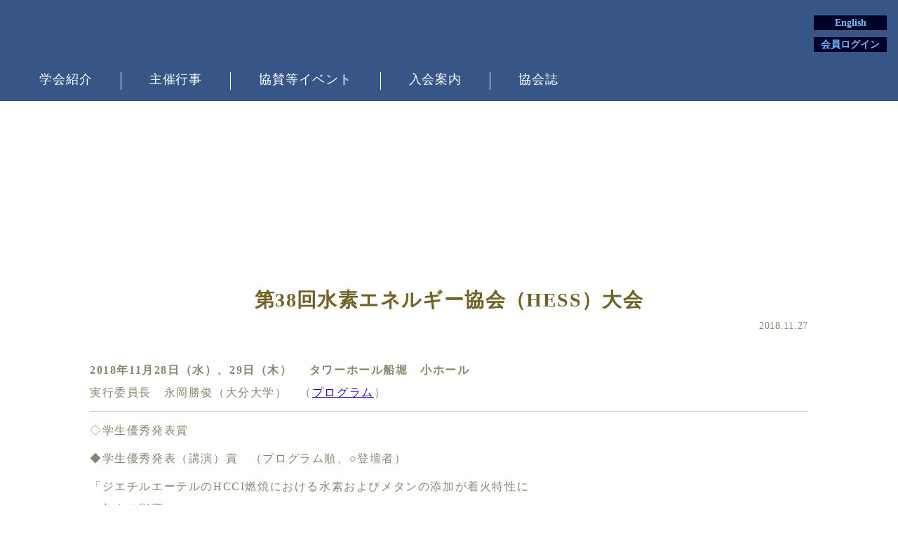

--- FILE ---
content_type: text/html;charset=utf-8
request_url: https://www.hess.jp/4_event/conference/xomMcu5l
body_size: 37724
content:
<!DOCTYPE html>
<html lang="ja">
<head><meta charset="utf-8">
<meta name="viewport" content="width=device-width, initial-scale=1">
<title>一般社団法人 水素エネルギー協会　HESS</title>
<link rel="preconnect" href="https://fonts.gstatic.com" crossorigin>
<meta name="generator" content="Studio.Design">
<meta name="robots" content="all">
<meta property="og:site_name" content="一般社団法人 水素エネルギー協会　HESS">
<meta property="og:title" content="一般社団法人 水素エネルギー協会　HESS">
<meta property="og:image" content="https://storage.googleapis.com/production-os-assets/assets/943e37fb-3e4f-4c38-acf0-5d930dedd991">
<meta property="og:description" content="一般社団法人水素エネルギー協会の公式ウェブサイトです。">
<meta property="og:type" content="website">
<meta name="description" content="一般社団法人水素エネルギー協会の公式ウェブサイトです。">
<meta property="twitter:card" content="summary_large_image">
<meta property="twitter:image" content="https://storage.googleapis.com/production-os-assets/assets/943e37fb-3e4f-4c38-acf0-5d930dedd991">
<meta name="apple-mobile-web-app-title" content="一般社団法人 水素エネルギー協会　HESS">
<meta name="format-detection" content="telephone=no,email=no,address=no">
<meta name="chrome" content="nointentdetection">
<meta name="google-site-verification" content="yj766DUsymlKih-ktJlcPKzJwcdEMPSQhMYZ8GOJyJ4">
<meta property="og:url" content="/4_event/conference/xomMcu5l">
<link rel="icon" type="image/png" href="https://storage.googleapis.com/production-os-assets/assets/b22d4b28-c292-4912-b732-a377d37b8d8a" data-hid="2c9d455">
<link rel="apple-touch-icon" type="image/png" href="https://storage.googleapis.com/production-os-assets/assets/b22d4b28-c292-4912-b732-a377d37b8d8a" data-hid="74ef90c"><link rel="modulepreload" as="script" crossorigin href="/_nuxt/entry.c33efc46.js"><link rel="preload" as="style" href="/_nuxt/entry.4bab7537.css"><link rel="prefetch" as="image" type="image/svg+xml" href="/_nuxt/close_circle.c7480f3c.svg"><link rel="prefetch" as="image" type="image/svg+xml" href="/_nuxt/round_check.0ebac23f.svg"><link rel="prefetch" as="script" crossorigin href="/_nuxt/LottieRenderer.7a046306.js"><link rel="prefetch" as="script" crossorigin href="/_nuxt/error-404.767318fd.js"><link rel="prefetch" as="script" crossorigin href="/_nuxt/error-500.75638267.js"><link rel="stylesheet" href="/_nuxt/entry.4bab7537.css"><style>.page-enter-active{transition:.6s cubic-bezier(.4,.4,0,1)}.page-leave-active{transition:.3s cubic-bezier(.4,.4,0,1)}.page-enter-from,.page-leave-to{opacity:0}</style><style>:root{--rebranding-loading-bg:#e5e5e5;--rebranding-loading-bar:#222}</style><style>.app[data-v-d12de11f]{align-items:center;flex-direction:column;height:100%;justify-content:center;width:100%}.title[data-v-d12de11f]{font-size:34px;font-weight:300;letter-spacing:2.45px;line-height:30px;margin:30px}</style><style>.DynamicAnnouncer[data-v-cc1e3fda]{height:1px;margin:-1px;overflow:hidden;padding:0;position:absolute;width:1px;clip:rect(0,0,0,0);border-width:0;white-space:nowrap}</style><style>.TitleAnnouncer[data-v-1a8a037a]{height:1px;margin:-1px;overflow:hidden;padding:0;position:absolute;width:1px;clip:rect(0,0,0,0);border-width:0;white-space:nowrap}</style><style>.publish-studio-style[data-v-74fe0335]{transition:.4s cubic-bezier(.4,.4,0,1)}</style><style>.product-font-style[data-v-ed93fc7d]{transition:.4s cubic-bezier(.4,.4,0,1)}</style><style>/*! * Font Awesome Free 6.4.2 by @fontawesome - https://fontawesome.com * License - https://fontawesome.com/license/free (Icons: CC BY 4.0, Fonts: SIL OFL 1.1, Code: MIT License) * Copyright 2023 Fonticons, Inc. */.fa-brands,.fa-solid{-moz-osx-font-smoothing:grayscale;-webkit-font-smoothing:antialiased;--fa-display:inline-flex;align-items:center;display:var(--fa-display,inline-block);font-style:normal;font-variant:normal;justify-content:center;line-height:1;text-rendering:auto}.fa-solid{font-family:Font Awesome\ 6 Free;font-weight:900}.fa-brands{font-family:Font Awesome\ 6 Brands;font-weight:400}:host,:root{--fa-style-family-classic:"Font Awesome 6 Free";--fa-font-solid:normal 900 1em/1 "Font Awesome 6 Free";--fa-style-family-brands:"Font Awesome 6 Brands";--fa-font-brands:normal 400 1em/1 "Font Awesome 6 Brands"}@font-face{font-display:block;font-family:Font Awesome\ 6 Free;font-style:normal;font-weight:900;src:url(https://storage.googleapis.com/production-os-assets/assets/fontawesome/1629704621943/6.4.2/webfonts/fa-solid-900.woff2) format("woff2"),url(https://storage.googleapis.com/production-os-assets/assets/fontawesome/1629704621943/6.4.2/webfonts/fa-solid-900.ttf) format("truetype")}@font-face{font-display:block;font-family:Font Awesome\ 6 Brands;font-style:normal;font-weight:400;src:url(https://storage.googleapis.com/production-os-assets/assets/fontawesome/1629704621943/6.4.2/webfonts/fa-brands-400.woff2) format("woff2"),url(https://storage.googleapis.com/production-os-assets/assets/fontawesome/1629704621943/6.4.2/webfonts/fa-brands-400.ttf) format("truetype")}</style><style>.spinner[data-v-36413753]{animation:loading-spin-36413753 1s linear infinite;height:16px;pointer-events:none;width:16px}.spinner[data-v-36413753]:before{border-bottom:2px solid transparent;border-right:2px solid transparent;border-color:transparent currentcolor currentcolor transparent;border-style:solid;border-width:2px;opacity:.2}.spinner[data-v-36413753]:after,.spinner[data-v-36413753]:before{border-radius:50%;box-sizing:border-box;content:"";height:100%;position:absolute;width:100%}.spinner[data-v-36413753]:after{border-left:2px solid transparent;border-top:2px solid transparent;border-color:currentcolor transparent transparent currentcolor;border-style:solid;border-width:2px;opacity:1}@keyframes loading-spin-36413753{0%{transform:rotate(0deg)}to{transform:rotate(1turn)}}</style><style>@font-face{font-family:grandam;font-style:normal;font-weight:400;src:url(https://storage.googleapis.com/studio-front/fonts/grandam.ttf) format("truetype")}@font-face{font-family:Material Icons;font-style:normal;font-weight:400;src:url(https://storage.googleapis.com/production-os-assets/assets/material-icons/1629704621943/MaterialIcons-Regular.eot);src:local("Material Icons"),local("MaterialIcons-Regular"),url(https://storage.googleapis.com/production-os-assets/assets/material-icons/1629704621943/MaterialIcons-Regular.woff2) format("woff2"),url(https://storage.googleapis.com/production-os-assets/assets/material-icons/1629704621943/MaterialIcons-Regular.woff) format("woff"),url(https://storage.googleapis.com/production-os-assets/assets/material-icons/1629704621943/MaterialIcons-Regular.ttf) format("truetype")}.StudioCanvas{display:flex;height:auto;min-height:100dvh}.StudioCanvas>.sd{min-height:100dvh;overflow:clip}a,abbr,address,article,aside,audio,b,blockquote,body,button,canvas,caption,cite,code,dd,del,details,dfn,div,dl,dt,em,fieldset,figcaption,figure,footer,form,h1,h2,h3,h4,h5,h6,header,hgroup,html,i,iframe,img,input,ins,kbd,label,legend,li,main,mark,menu,nav,object,ol,p,pre,q,samp,section,select,small,span,strong,sub,summary,sup,table,tbody,td,textarea,tfoot,th,thead,time,tr,ul,var,video{border:0;font-family:sans-serif;line-height:1;list-style:none;margin:0;padding:0;text-decoration:none;-webkit-font-smoothing:antialiased;-webkit-backface-visibility:hidden;box-sizing:border-box;color:#333;transition:.3s cubic-bezier(.4,.4,0,1);word-spacing:1px}a:focus:not(:focus-visible),button:focus:not(:focus-visible),summary:focus:not(:focus-visible){outline:none}nav ul{list-style:none}blockquote,q{quotes:none}blockquote:after,blockquote:before,q:after,q:before{content:none}a,button{background:transparent;font-size:100%;margin:0;padding:0;vertical-align:baseline}ins{text-decoration:none}ins,mark{background-color:#ff9;color:#000}mark{font-style:italic;font-weight:700}del{text-decoration:line-through}abbr[title],dfn[title]{border-bottom:1px dotted;cursor:help}table{border-collapse:collapse;border-spacing:0}hr{border:0;border-top:1px solid #ccc;display:block;height:1px;margin:1em 0;padding:0}input,select{vertical-align:middle}textarea{resize:none}.clearfix:after{clear:both;content:"";display:block}[slot=after] button{overflow-anchor:none}</style><style>.sd{flex-wrap:nowrap;max-width:100%;pointer-events:all;z-index:0;-webkit-overflow-scrolling:touch;align-content:center;align-items:center;display:flex;flex:none;flex-direction:column;position:relative}.sd::-webkit-scrollbar{display:none}.sd,.sd.richText *{transition-property:all,--g-angle,--g-color-0,--g-position-0,--g-color-1,--g-position-1,--g-color-2,--g-position-2,--g-color-3,--g-position-3,--g-color-4,--g-position-4,--g-color-5,--g-position-5,--g-color-6,--g-position-6,--g-color-7,--g-position-7,--g-color-8,--g-position-8,--g-color-9,--g-position-9,--g-color-10,--g-position-10,--g-color-11,--g-position-11}input.sd,textarea.sd{align-content:normal}.sd[tabindex]:focus{outline:none}.sd[tabindex]:focus-visible{outline:1px solid;outline-color:Highlight;outline-color:-webkit-focus-ring-color}input[type=email],input[type=tel],input[type=text],select,textarea{-webkit-appearance:none}select{cursor:pointer}.frame{display:block;overflow:hidden}.frame>iframe{height:100%;width:100%}.frame .formrun-embed>iframe:not(:first-child){display:none!important}.image{position:relative}.image:before{background-position:50%;background-size:cover;border-radius:inherit;content:"";height:100%;left:0;pointer-events:none;position:absolute;top:0;transition:inherit;width:100%;z-index:-2}.sd.file{cursor:pointer;flex-direction:row;outline:2px solid transparent;outline-offset:-1px;overflow-wrap:anywhere;word-break:break-word}.sd.file:focus-within{outline-color:Highlight;outline-color:-webkit-focus-ring-color}.file>input[type=file]{opacity:0;pointer-events:none;position:absolute}.sd.text,.sd:where(.icon){align-content:center;align-items:center;display:flex;flex-direction:row;justify-content:center;overflow:visible;overflow-wrap:anywhere;word-break:break-word}.sd:where(.icon.fa){display:inline-flex}.material-icons{align-items:center;display:inline-flex;font-family:Material Icons;font-size:24px;font-style:normal;font-weight:400;justify-content:center;letter-spacing:normal;line-height:1;text-transform:none;white-space:nowrap;word-wrap:normal;direction:ltr;text-rendering:optimizeLegibility;-webkit-font-smoothing:antialiased}.sd:where(.icon.material-symbols){align-items:center;display:flex;font-style:normal;font-variation-settings:"FILL" var(--symbol-fill,0),"wght" var(--symbol-weight,400);justify-content:center;min-height:1em;min-width:1em}.sd.material-symbols-outlined{font-family:Material Symbols Outlined}.sd.material-symbols-rounded{font-family:Material Symbols Rounded}.sd.material-symbols-sharp{font-family:Material Symbols Sharp}.sd.material-symbols-weight-100{--symbol-weight:100}.sd.material-symbols-weight-200{--symbol-weight:200}.sd.material-symbols-weight-300{--symbol-weight:300}.sd.material-symbols-weight-400{--symbol-weight:400}.sd.material-symbols-weight-500{--symbol-weight:500}.sd.material-symbols-weight-600{--symbol-weight:600}.sd.material-symbols-weight-700{--symbol-weight:700}.sd.material-symbols-fill{--symbol-fill:1}a,a.icon,a.text{-webkit-tap-highlight-color:rgba(0,0,0,.15)}.fixed{z-index:2}.sticky{z-index:1}.button{transition:.4s cubic-bezier(.4,.4,0,1)}.button,.link{cursor:pointer}.submitLoading{opacity:.5!important;pointer-events:none!important}.richText{display:block;word-break:break-word}.richText [data-thread],.richText a,.richText blockquote,.richText em,.richText h1,.richText h2,.richText h3,.richText h4,.richText li,.richText ol,.richText p,.richText p>code,.richText pre,.richText pre>code,.richText s,.richText strong,.richText table tbody,.richText table tbody tr,.richText table tbody tr>td,.richText table tbody tr>th,.richText u,.richText ul{backface-visibility:visible;color:inherit;font-family:inherit;font-size:inherit;font-style:inherit;font-weight:inherit;letter-spacing:inherit;line-height:inherit;text-align:inherit}.richText p{display:block;margin:10px 0}.richText>p{min-height:1em}.richText img,.richText video{height:auto;max-width:100%;vertical-align:bottom}.richText h1{display:block;font-size:3em;font-weight:700;margin:20px 0}.richText h2{font-size:2em}.richText h2,.richText h3{display:block;font-weight:700;margin:10px 0}.richText h3{font-size:1em}.richText h4,.richText h5{font-weight:600}.richText h4,.richText h5,.richText h6{display:block;font-size:1em;margin:10px 0}.richText h6{font-weight:500}.richText [data-type=table]{overflow-x:auto}.richText [data-type=table] p{white-space:pre-line;word-break:break-all}.richText table{border:1px solid #f2f2f2;border-collapse:collapse;border-spacing:unset;color:#1a1a1a;font-size:14px;line-height:1.4;margin:10px 0;table-layout:auto}.richText table tr th{background:hsla(0,0%,96%,.5)}.richText table tr td,.richText table tr th{border:1px solid #f2f2f2;max-width:240px;min-width:100px;padding:12px}.richText table tr td p,.richText table tr th p{margin:0}.richText blockquote{border-left:3px solid rgba(0,0,0,.15);font-style:italic;margin:10px 0;padding:10px 15px}.richText [data-type=embed_code]{margin:20px 0;position:relative}.richText [data-type=embed_code]>.height-adjuster>.wrapper{position:relative}.richText [data-type=embed_code]>.height-adjuster>.wrapper[style*=padding-top] iframe{height:100%;left:0;position:absolute;top:0;width:100%}.richText [data-type=embed_code][data-embed-sandbox=true]{display:block;overflow:hidden}.richText [data-type=embed_code][data-embed-code-type=instagram]>.height-adjuster>.wrapper[style*=padding-top]{padding-top:100%}.richText [data-type=embed_code][data-embed-code-type=instagram]>.height-adjuster>.wrapper[style*=padding-top] blockquote{height:100%;left:0;overflow:hidden;position:absolute;top:0;width:100%}.richText [data-type=embed_code][data-embed-code-type=codepen]>.height-adjuster>.wrapper{padding-top:50%}.richText [data-type=embed_code][data-embed-code-type=codepen]>.height-adjuster>.wrapper iframe{height:100%;left:0;position:absolute;top:0;width:100%}.richText [data-type=embed_code][data-embed-code-type=slideshare]>.height-adjuster>.wrapper{padding-top:56.25%}.richText [data-type=embed_code][data-embed-code-type=slideshare]>.height-adjuster>.wrapper iframe{height:100%;left:0;position:absolute;top:0;width:100%}.richText [data-type=embed_code][data-embed-code-type=speakerdeck]>.height-adjuster>.wrapper{padding-top:56.25%}.richText [data-type=embed_code][data-embed-code-type=speakerdeck]>.height-adjuster>.wrapper iframe{height:100%;left:0;position:absolute;top:0;width:100%}.richText [data-type=embed_code][data-embed-code-type=snapwidget]>.height-adjuster>.wrapper{padding-top:30%}.richText [data-type=embed_code][data-embed-code-type=snapwidget]>.height-adjuster>.wrapper iframe{height:100%;left:0;position:absolute;top:0;width:100%}.richText [data-type=embed_code][data-embed-code-type=firework]>.height-adjuster>.wrapper fw-embed-feed{-webkit-user-select:none;-moz-user-select:none;user-select:none}.richText [data-type=embed_code_empty]{display:none}.richText ul{margin:0 0 0 20px}.richText ul li{list-style:disc;margin:10px 0}.richText ul li p{margin:0}.richText ol{margin:0 0 0 20px}.richText ol li{list-style:decimal;margin:10px 0}.richText ol li p{margin:0}.richText hr{border-top:1px solid #ccc;margin:10px 0}.richText p>code{background:#eee;border:1px solid rgba(0,0,0,.1);border-radius:6px;display:inline;margin:2px;padding:0 5px}.richText pre{background:#eee;border-radius:6px;font-family:Menlo,Monaco,Courier New,monospace;margin:20px 0;padding:25px 35px;white-space:pre-wrap}.richText pre code{border:none;padding:0}.richText strong{color:inherit;display:inline;font-family:inherit;font-weight:900}.richText em{font-style:italic}.richText a,.richText u{text-decoration:underline}.richText a{color:#007cff;display:inline}.richText s{text-decoration:line-through}.richText [data-type=table_of_contents]{background-color:#f5f5f5;border-radius:2px;color:#616161;font-size:16px;list-style:none;margin:0;padding:24px 24px 8px;text-decoration:underline}.richText [data-type=table_of_contents] .toc_list{margin:0}.richText [data-type=table_of_contents] .toc_item{color:currentColor;font-size:inherit!important;font-weight:inherit;list-style:none}.richText [data-type=table_of_contents] .toc_item>a{border:none;color:currentColor;font-size:inherit!important;font-weight:inherit;text-decoration:none}.richText [data-type=table_of_contents] .toc_item>a:hover{opacity:.7}.richText [data-type=table_of_contents] .toc_item--1{margin:0 0 16px}.richText [data-type=table_of_contents] .toc_item--2{margin:0 0 16px;padding-left:2rem}.richText [data-type=table_of_contents] .toc_item--3{margin:0 0 16px;padding-left:4rem}.sd.section{align-content:center!important;align-items:center!important;flex-direction:column!important;flex-wrap:nowrap!important;height:auto!important;max-width:100%!important;padding:0!important;width:100%!important}.sd.section-inner{position:static!important}@property --g-angle{syntax:"<angle>";inherits:false;initial-value:180deg}@property --g-color-0{syntax:"<color>";inherits:false;initial-value:transparent}@property --g-position-0{syntax:"<percentage>";inherits:false;initial-value:.01%}@property --g-color-1{syntax:"<color>";inherits:false;initial-value:transparent}@property --g-position-1{syntax:"<percentage>";inherits:false;initial-value:100%}@property --g-color-2{syntax:"<color>";inherits:false;initial-value:transparent}@property --g-position-2{syntax:"<percentage>";inherits:false;initial-value:100%}@property --g-color-3{syntax:"<color>";inherits:false;initial-value:transparent}@property --g-position-3{syntax:"<percentage>";inherits:false;initial-value:100%}@property --g-color-4{syntax:"<color>";inherits:false;initial-value:transparent}@property --g-position-4{syntax:"<percentage>";inherits:false;initial-value:100%}@property --g-color-5{syntax:"<color>";inherits:false;initial-value:transparent}@property --g-position-5{syntax:"<percentage>";inherits:false;initial-value:100%}@property --g-color-6{syntax:"<color>";inherits:false;initial-value:transparent}@property --g-position-6{syntax:"<percentage>";inherits:false;initial-value:100%}@property --g-color-7{syntax:"<color>";inherits:false;initial-value:transparent}@property --g-position-7{syntax:"<percentage>";inherits:false;initial-value:100%}@property --g-color-8{syntax:"<color>";inherits:false;initial-value:transparent}@property --g-position-8{syntax:"<percentage>";inherits:false;initial-value:100%}@property --g-color-9{syntax:"<color>";inherits:false;initial-value:transparent}@property --g-position-9{syntax:"<percentage>";inherits:false;initial-value:100%}@property --g-color-10{syntax:"<color>";inherits:false;initial-value:transparent}@property --g-position-10{syntax:"<percentage>";inherits:false;initial-value:100%}@property --g-color-11{syntax:"<color>";inherits:false;initial-value:transparent}@property --g-position-11{syntax:"<percentage>";inherits:false;initial-value:100%}</style><style>.snackbar[data-v-e23c1c77]{align-items:center;background:#fff;border:1px solid #ededed;border-radius:6px;box-shadow:0 16px 48px -8px rgba(0,0,0,.08),0 10px 25px -5px rgba(0,0,0,.11);display:flex;flex-direction:row;gap:8px;justify-content:space-between;left:50%;max-width:90vw;padding:16px 20px;position:fixed;top:32px;transform:translateX(-50%);-webkit-user-select:none;-moz-user-select:none;user-select:none;width:480px;z-index:9999}.snackbar.v-enter-active[data-v-e23c1c77],.snackbar.v-leave-active[data-v-e23c1c77]{transition:.4s cubic-bezier(.4,.4,0,1)}.snackbar.v-enter-from[data-v-e23c1c77],.snackbar.v-leave-to[data-v-e23c1c77]{opacity:0;transform:translate(-50%,-10px)}.snackbar .convey[data-v-e23c1c77]{align-items:center;display:flex;flex-direction:row;gap:8px;padding:0}.snackbar .convey .icon[data-v-e23c1c77]{background-position:50%;background-repeat:no-repeat;flex-shrink:0;height:24px;width:24px}.snackbar .convey .message[data-v-e23c1c77]{font-size:14px;font-style:normal;font-weight:400;line-height:20px;white-space:pre-line}.snackbar .convey.error .icon[data-v-e23c1c77]{background-image:url(/_nuxt/close_circle.c7480f3c.svg)}.snackbar .convey.error .message[data-v-e23c1c77]{color:#f84f65}.snackbar .convey.success .icon[data-v-e23c1c77]{background-image:url(/_nuxt/round_check.0ebac23f.svg)}.snackbar .convey.success .message[data-v-e23c1c77]{color:#111}.snackbar .button[data-v-e23c1c77]{align-items:center;border-radius:40px;color:#4b9cfb;display:flex;flex-shrink:0;font-family:Inter;font-size:12px;font-style:normal;font-weight:700;justify-content:center;line-height:16px;padding:4px 8px}.snackbar .button[data-v-e23c1c77]:hover{background:#f5f5f5}</style><style>a[data-v-757b86f2]{align-items:center;border-radius:4px;bottom:20px;height:20px;justify-content:center;left:20px;perspective:300px;position:fixed;transition:0s linear;width:84px;z-index:2000}@media (hover:hover){a[data-v-757b86f2]{transition:.4s cubic-bezier(.4,.4,0,1);will-change:width,height}a[data-v-757b86f2]:hover{height:32px;width:200px}}[data-v-757b86f2] .custom-fill path{fill:var(--03ccd9fe)}.fade-enter-active[data-v-757b86f2],.fade-leave-active[data-v-757b86f2]{position:absolute;transform:translateZ(0);transition:opacity .3s cubic-bezier(.4,.4,0,1);will-change:opacity,transform}.fade-enter-from[data-v-757b86f2],.fade-leave-to[data-v-757b86f2]{opacity:0}</style><style>.design-canvas__modal{height:100%;pointer-events:none;position:fixed;transition:none;width:100%;z-index:2}.design-canvas__modal:focus{outline:none}.design-canvas__modal.v-enter-active .studio-canvas,.design-canvas__modal.v-leave-active,.design-canvas__modal.v-leave-active .studio-canvas{transition:.4s cubic-bezier(.4,.4,0,1)}.design-canvas__modal.v-enter-active .studio-canvas *,.design-canvas__modal.v-leave-active .studio-canvas *{transition:none!important}.design-canvas__modal.isNone{transition:none}.design-canvas__modal .design-canvas__modal__base{height:100%;left:0;pointer-events:auto;position:fixed;top:0;transition:.4s cubic-bezier(.4,.4,0,1);width:100%;z-index:-1}.design-canvas__modal .studio-canvas{height:100%;pointer-events:none}.design-canvas__modal .studio-canvas>*{background:none!important;pointer-events:none}</style></head>
<body ><div id="__nuxt"><div><span></span><!----><!----></div></div><script type="application/json" id="__NUXT_DATA__" data-ssr="true">[["Reactive",1],{"data":2,"state":43,"_errors":44,"serverRendered":46,"path":47,"pinia":48},{"dynamicData4_event/conference/xomMcu5l":3},{"cover":4,"VqsB8nrW":5,"H4L0WopD":6,"body":7,"title":8,"slug":9,"WwYZwJtX":10,"_meta":28,"_filter":40,"id":42},"https://storage.googleapis.com/studio-cms-assets/projects/EjOQG3RdaJ/s-1024x660_v-fs_webp_e5deec76-41ba-436e-9c85-114f05197710.jpg","2018年11月28日（水）、29日（木）","タワーホール船堀　小ホール","\u003Cp data-uid=\"rt2EaJ6B\" data-time=\"1689308703895\">\u003Cstrong>2018年11月28日（水）、29日（木） 　タワーホール船堀　小ホール\u003Cbr>\u003C/strong>実行委員長　永岡勝俊（大分大学）　（\u003Ca target=\"_blank\" href=\"http://hess01.sakura.ne.jp/4_event/38pu.pdf\" data-has-link=\"true\" rel=\"noopener\">プログラム\u003C/a>）\u003C/p>\u003Chr data-uid=\"6yr2aNPH\" data-time=\"1689308709822\">\u003Cp data-uid=\"ZmoARVdA\" data-time=\"1689308714094\">◇学生優秀発表賞　\u003C/p>\u003Cp data-uid=\"ENO4UZ9b\" data-time=\"1689308720301\">◆学生優秀発表（講演）賞　（プログラム順、○登壇者）\u003C/p>\u003Cp data-uid=\"59m90UcV\" data-time=\"1689308822941\">「ジエチルエーテルのHCCI燃焼における水素およびメタンの添加が着火特性に\u003Cbr>　与える影響」\u003C/p>\u003Cp data-uid=\"Ks480xcX\" data-time=\"1689308824647\">　首都大学東京　○小川皓大、井口雄介、首藤登志夫\u003Cbr>\u003Cbr>「ニトリル化合物の選択的水素化を目指した金属ナノ粒子触媒の開発」　\u003C/p>\u003Cp data-uid=\"FrfMcfuR\" data-time=\"1689308749535\">　大分大学　○西田吉秀、Chandan Chaudhari、佐藤勝俊、永岡勝俊　\u003C/p>\u003Cp data-uid=\"tev8yQDX\" data-time=\"1689308745166\">◆学生優秀発表（ポスター）賞　（プログラム順、○登壇者）\u003C/p>\u003Cp data-uid=\"t40wFxiB\" data-time=\"1689308761243\">「沸点付近における水素とネオン,アルゴン,窒素の吸着挙動」\u003C/p>\u003Cp data-uid=\"YdYWf0Me\" data-time=\"1689308766434\">　広島大学　○森田雅俊、宮岡裕樹、市川貴之。 ハイドロラボ(株)　市川友之\u003Cbr>\u003Cbr>「水素分離用アモルファスシリカ膜の耐久性検討」\u003C/p>\u003Cp data-uid=\"E6vGei8e\" data-time=\"1689308777142\">　芝浦工業大学　○柴田愛、石井克典、竹内淳登、卜部拓巳、亀田洋輔、吉浦詢子、\u003C/p>\u003Cp data-uid=\"odI13NbK\" data-time=\"1689308785897\">　野村幹弘\u003C/p>\u003Chr data-uid=\"VAnYuAwY\" data-time=\"1689308790880\">\u003Cp data-uid=\"UWUT3dGC\" data-time=\"1689308790880\">\u003C/p>","第38回水素エネルギー協会（HESS）大会","xomMcu5l",{"title":11,"slug":12,"_meta":13,"_filter":26,"id":27},"終了","q6yjSo9e",{"project":14,"publishedAt":16,"createdAt":17,"order":18,"publishType":19,"schema":20,"uid":24,"updatedAt":25},{"id":15},"9c1dc18bbcbd4094aa3c",["Date","2023-02-03T06:55:24.000Z"],["Date","2023-02-03T06:55:18.000Z"],1,"draft",{"id":21,"key":22,"postType":23},"sAASFodqRMepJZFajy2e","NYx1PTnm","blank","t3pZz9gO",["Date","2023-02-03T06:55:18.000Z"],[],"VZ0Bxbx67wTPN2P2TTvs",{"project":29,"publishedAt":30,"createdAt":31,"order":32,"publishType":33,"schema":34,"uid":38,"updatedAt":39},{"id":15},["Date","2018-11-27T15:00:00.000Z"],["Date","2023-03-31T05:36:13.000Z"],9,"change",{"id":35,"key":36,"postType":37},"XbSRANABqitnDlZj0cx7","c84isEgU","post","jB7VtjmM",["Date","2023-07-14T04:27:04.000Z"],[41],"WwYZwJtX:t3pZz9gO","pTcj9xy2WNSPp3LuTPeO",{},{"dynamicData4_event/conference/xomMcu5l":45},null,true,"/4_event/conference/xomMcu5l",{"cmsContentStore":49,"indexStore":53,"projectStore":56,"productStore":76,"pageHeadStore":391},{"listContentsMap":50,"contentMap":51},["Map"],["Map",52,3],"c84isEgU/xomMcu5l",{"routeType":54,"host":55},"publish","www.hess.jp",{"project":57},{"id":58,"name":59,"type":60,"customDomain":61,"iconImage":61,"coverImage":62,"displayBadge":63,"integrations":64,"snapshot_path":74,"snapshot_id":75,"recaptchaSiteKey":-1},"EjOQG3RdaJ","一般社団法人 水素エネルギー協会　HESS","web","","https://storage.googleapis.com/production-os-assets/assets/f4f6f42b-4ed0-42c7-b5ac-948f364872c4",false,[65,68,71],{"integration_name":66,"code":67},"google-tag-manager","GTM-TFVFNCHD",{"integration_name":69,"code":70},"search-console","yj766DUsymlKih-ktJlcPKzJwcdEMPSQhMYZ8GOJyJ4",{"integration_name":72,"code":73},"typesquare","unused","https://storage.googleapis.com/studio-publish/projects/EjOQG3RdaJ/wa54jXBgqX/","wa54jXBgqX",{"product":77,"isLoaded":46,"selectedModalIds":388,"redirectPage":45,"isInitializedRSS":63,"pageViewMap":389,"symbolViewMap":390},{"breakPoints":78,"colors":91,"fonts":92,"head":112,"info":118,"pages":125,"resources":351,"symbols":354,"style":372,"styleVars":374,"enablePassword":63,"classes":385,"publishedUid":387},[79,82,85,88],{"maxWidth":80,"name":81},540,"mobile",{"maxWidth":83,"name":84},840,"tablet",{"maxWidth":86,"name":87},1140,"small",{"maxWidth":89,"name":90},320,"mini",[],[93,106,108,110],{"family":94,"subsets":95,"variants":98,"vendor":105},"Noto Sans JP",[96,97],"japanese","latin",[99,100,101,102,103,104],"100","300","regular","500","700","900","google",{"family":107,"vendor":72},"新ゴ R JIS2004",{"family":109,"vendor":72},"新ゴ M JIS2004",{"family":111,"vendor":72},"新ゴ B JIS2004",{"favicon":113,"lang":114,"meta":115,"title":61},"https://storage.googleapis.com/production-os-assets/assets/b22d4b28-c292-4912-b732-a377d37b8d8a","ja",{"description":116,"og:image":117},"一般社団法人水素エネルギー協会の公式ウェブサイトです。","https://storage.googleapis.com/production-os-assets/assets/943e37fb-3e4f-4c38-acf0-5d930dedd991",{"baseWidth":119,"created_at":120,"screen":121,"type":60,"updated_at":123,"version":124},1280,1518591100346,{"baseWidth":119,"height":122,"isAutoHeight":63,"width":119,"workingState":63},600,1518792996878,"4.1.9",[126,139,143,149,153,157,161,165,169,173,177,182,186,190,194,199,203,207,211,216,221,225,229,233,237,247,251,255,259,263,267,271,275,282,286,291,295,299,303,307,311,315,322,328,334,340,345],{"head":127,"id":129,"position":130,"type":132,"uuid":133,"symbolIds":134},{"meta":128,"title":61},{"description":61,"og:image":61},"/",{"x":131,"y":131},0,"page","58263d65-4fb4-45a7-bc08-35b3fd1a1633",[135,136,137,138],"9134af39-0ab3-4ad5-bc67-7cac7a581403","d8f592d6-84f5-46ae-832f-f900de0bc893","4d1eddfd-bb2b-4e35-b38e-cbcbdfe90b4c","eb815cb6-b253-4de9-a6a2-9d71de6fb4d4",{"id":140,"type":132,"uuid":141,"symbolIds":142},"news/newslist","96dd3287-714c-4ebe-8f08-1362cc36741c",[135,136,138],{"id":144,"type":132,"uuid":145,"symbolIds":146},"2_aboutus/history","3ec12ba5-8884-4927-8b54-3cf0527abe24",[135,136,137,147,148,138],"ccf9a56d-d86a-4c22-b4e0-487ff53df432","9ade6dd0-d571-4302-b56e-581395db2cd9",{"id":150,"type":132,"uuid":151,"symbolIds":152},"2_aboutus/greeting","e3c5595a-4310-4f37-ae28-029eaf2e64df",[135,136,147,137,138],{"id":154,"type":132,"uuid":155,"symbolIds":156},"2_aboutus/constitution","4ed6826a-6607-498d-8986-9fadbd1e68f9",[135,136,137,147,138],{"id":158,"type":132,"uuid":159,"symbolIds":160},"2_aboutus/organization","224a645c-4fdd-47a7-9351-eeb6419cb50f",[135,136,137,147,138],{"id":162,"type":132,"uuid":163,"symbolIds":164},"2_aboutus/member-list","0b1af51c-9e5f-43c6-aa52-c56ba4ed1eda",[135,136,137,147,138],{"id":166,"type":132,"uuid":167,"symbolIds":168},"2_aboutus/activity","4a054d81-fb78-4d5d-9bc6-33e22fa08e0e",[135,136,137,147,138],{"id":170,"type":132,"uuid":171,"symbolIds":172},"2_aboutus/office","32465864-dd03-4c14-b8b7-b20e5f99fcd0",[135,136,137,147,138],{"id":174,"type":132,"uuid":175,"symbolIds":176},"2_aboutus/tokutei","62f8ee29-783e-405f-8d9d-9b446ec30ed4",[135,136,137,147,138],{"id":178,"type":132,"uuid":179,"symbolIds":180},"4_event/conference","faf5dd57-1eae-4971-8e70-2a7d0319bc5e",[135,136,137,181,148,138],"856d6f95-7544-4b29-a1ae-040d9332715b",{"id":183,"type":132,"uuid":184,"symbolIds":185},"4_event/regular_study","8c017cb7-e41c-46ad-87dd-20e514adb6b3",[135,136,137,181,148,138],{"id":187,"type":132,"uuid":188,"symbolIds":189},"4_event/tokubetu","67b0889b-3014-4003-8e96-5b4aecba79db",[135,136,137,181,148,138],{"id":191,"type":132,"uuid":192,"symbolIds":193},"4_event/group_tours","b08af3cc-fe26-4c59-8baf-bc2d093776c2",[135,136,137,181,148,138],{"id":195,"type":132,"uuid":196,"symbolIds":197},"5_event2/internal","340f4d33-324f-47c7-b44a-3e6ef7bd703d",[135,136,137,198,148,138],"482c6436-6128-46df-b6c8-d2925412d44f",{"id":200,"type":132,"uuid":201,"symbolIds":202},"5_event2/internal/end","bf8e6c33-13b2-43e9-98bd-4ae5f7a198f4",[135,136,137,198,148,138],{"id":204,"type":132,"uuid":205,"symbolIds":206},"5_event2/international","18eab037-97ea-49cd-8042-1233e00c73b7",[135,136,137,198,148,138],{"id":208,"type":132,"uuid":209,"symbolIds":210},"5_event2/international_expo","208b7394-0c91-49ff-953e-26df5fd1f764",[135,136,137,198,148,138],{"id":212,"type":132,"uuid":213,"symbolIds":214},"6_member/become_member","e0fe4305-0402-4558-8807-3a40376a2bd2",[135,136,137,215,148,138],"4e869fba-0b9c-4f0f-be0c-01c95913a833",{"id":217,"type":132,"uuid":218,"symbolIds":219},"3_activity/journal","aee25291-7896-4e7b-a08c-28c5a57775a7",[135,136,137,220,148,138],"b73e1482-077a-4b2e-a282-2717b985ffae",{"id":222,"type":132,"uuid":223,"symbolIds":224},"3_activity/journal_search","d4499567-3921-4b54-94bb-fb280ce70891",[135,136,137,220,138],{"id":226,"type":132,"uuid":227,"symbolIds":228},"Search","785d5d99-3b02-4d39-9383-776a9ed2d2a3",[135,136,137,138],{"id":230,"type":132,"uuid":231,"symbolIds":232},"3_activity/manuscript","c45bb333-dfb8-4900-81f8-b814d4d37f5d",[135,136,137,220,148,138],{"id":234,"type":132,"uuid":235,"symbolIds":236},"3_activity/provisions","7ccaf1f3-b696-46b4-b2af-0c89759fc8ae",[135,136,137,220,138],{"head":238,"id":240,"position":241,"type":132,"uuid":242,"symbolIds":243},{"meta":239,"title":61},{"description":61,"og:image":61},"en",{"x":131,"y":131},"f72408fd-80b4-4547-af42-c52ca84cb8dd",[244,245,137,246],"ce280da1-a99c-4796-b2d0-0b0885c15706","ccd4fe64-8ecf-47f8-8ed8-00127619baed","48aafc61-cadf-4886-bb03-cb8fc8e0cb67",{"id":248,"type":132,"uuid":249,"symbolIds":250},"en/history","e34498cc-fcf8-494f-8857-e16db11716a4",[244,245,137,246],{"id":252,"type":132,"uuid":253,"symbolIds":254},"en/activity","41445436-ac93-4704-956a-6bcbd4fc79de",[244,245,137,246],{"id":256,"type":132,"uuid":257,"symbolIds":258},"en/organization-1","74fd3144-37fe-4d66-ae06-f09d19126238",[244,245,137,246],{"id":260,"type":132,"uuid":261,"symbolIds":262},"en/office_testyone","c5c8c8a9-c613-45cc-86aa-4587cdfbcf83",[137,245,244,246],{"id":264,"type":132,"uuid":265,"symbolIds":266},"contact","9cd89d2b-ad7c-4fb3-8afd-6660bf7e009a",[135,136,138],{"id":268,"type":132,"uuid":269,"symbolIds":270},"404","1e7a231b-c211-46af-90d8-54f04a4bb2ea",[],{"id":272,"type":132,"uuid":273,"symbolIds":274},"maintenance","fa90599a-7be8-40fa-bbfe-58921e2ab51d",[],{"head":276,"id":278,"position":279,"type":132,"uuid":280,"symbolIds":281},{"meta":277,"title":61},{"description":61,"og:image":61},"test/home",{"x":131,"y":131},"3836de20-be78-4f71-91ab-3d1b7865565a",[135,136,137,138],{"id":283,"type":132,"uuid":284,"symbolIds":285},"test/2_aboutus/greeting","8ab932b5-5f9e-4146-b011-2de72e7f767d",[135,136,137,147,138],{"id":287,"responsive":46,"type":288,"uuid":289,"symbolIds":290},"en/gnav_modal","modal","f7af4481-7088-430e-bd1f-55e6f319f7e2",[],{"id":292,"responsive":46,"type":288,"uuid":293,"symbolIds":294},"gnav_modal","2682acf3-ae19-40ce-9d1a-3c1566d68061",[],{"id":296,"responsive":46,"type":288,"uuid":297,"symbolIds":298},"gnav_modal-1","8dcad33e-0757-472b-903f-91a58736c3b8",[],{"id":300,"responsive":46,"type":288,"uuid":301,"symbolIds":302},"gnav_modal-2","f6c29ce0-048a-4745-807a-a49c6cc9e838",[],{"id":304,"responsive":46,"type":288,"uuid":305,"symbolIds":306},"gnav_modal-3","05721958-20f4-495e-8e78-4e6b23d5112f",[],{"id":308,"responsive":46,"type":288,"uuid":309,"symbolIds":310},"gnav_modal-4","092ad34b-2a02-4291-b778-cdf742b82407",[],{"id":312,"responsive":46,"type":288,"uuid":313,"symbolIds":314},"thanks","b7f58530-2c37-465c-8660-4644cb41fea8",[],{"cmsRequest":316,"id":319,"type":132,"uuid":320,"symbolIds":321},{"contentSlug":317,"schemaKey":318},"{{$route.params.slug}}","fNb82JOT","news/article/:slug","e34be64b-f4ed-4b51-82a7-fb74a71362bf",[135,136,138],{"cmsRequest":323,"id":325,"type":132,"uuid":326,"symbolIds":327},{"contentSlug":317,"schemaKey":324},"c7mxM65O","news/category/:slug","e6a43337-ce34-452c-9a90-267a45ddc267",[135,136,138],{"cmsRequest":329,"id":331,"type":132,"uuid":332,"symbolIds":333},{"contentSlug":317,"schemaKey":330},"jowkHJUf","4_event/tokubetu/:slug","c7bcf1c2-c763-49b7-a694-f54b36b5c886",[135,136,138],{"cmsRequest":335,"id":337,"type":132,"uuid":338,"symbolIds":339},{"contentSlug":317,"schemaKey":336},"XA2THigf","Search/:slug","39d39a75-dfbe-4852-bf08-19e1ce2741d4",[135,136,138],{"cmsRequest":341,"id":342,"type":132,"uuid":343,"symbolIds":344},{"contentSlug":317,"schemaKey":36},"4_event/conference/:slug","ebafbdad-334c-48b9-b760-f920cc2122e8",[135,136,138],{"cmsRequest":346,"id":348,"type":132,"uuid":349,"symbolIds":350},{"contentSlug":317,"schemaKey":347},"Of7BjAMi","4_event/regular_study/:slug","fc8c5923-3b09-4e5f-91c4-52f8f89bd0be",[135,136,138],{"rssList":352,"apiList":353,"cmsProjectId":15},[],[],[355,356,358,359,360,361,363,364,365,366,367,368,369,370,371],{"uuid":136},{"uuid":357},"5f6a7b52-8396-4f35-b002-ccf7d1d9b93c",{"uuid":135},{"uuid":138},{"uuid":137},{"uuid":362},"b227bcaa-00fb-43c0-9c86-519e9d05acf5",{"uuid":147},{"uuid":181},{"uuid":198},{"uuid":215},{"uuid":220},{"uuid":148},{"uuid":244},{"uuid":246},{"uuid":245},{"fontFamily":373},[],{"fontFamily":375},[376,379,382],{"key":377,"name":61,"value":378},"c7b93250","'新ゴ R JIS2004'",{"key":380,"name":61,"value":381},"88bf2a91","'新ゴ M JIS2004'",{"key":383,"name":61,"value":384},"aab649e8","'新ゴ B JIS2004'",{"typography":386},[],"20260130080010",[],{},["Map"],{"googleFontMap":392,"typesquareLoaded":63,"hasCustomFont":63,"materialSymbols":393},["Map"],[]]</script><script>window.__NUXT__={};window.__NUXT__.config={public:{apiBaseUrl:"https://api.studiodesignapp.com/api",cmsApiBaseUrl:"https://api.cms.studiodesignapp.com",previewBaseUrl:"https://preview.studio.site",facebookAppId:"569471266584583",firebaseApiKey:"AIzaSyBkjSUz89vvvl35U-EErvfHXLhsDakoNNg",firebaseProjectId:"studio-7e371",firebaseAuthDomain:"studio-7e371.firebaseapp.com",firebaseDatabaseURL:"https://studio-7e371.firebaseio.com",firebaseStorageBucket:"studio-7e371.appspot.com",firebaseMessagingSenderId:"373326844567",firebaseAppId:"1:389988806345:web:db757f2db74be8b3",studioDomain:".studio.site",studioPublishUrl:"https://storage.googleapis.com/studio-publish",studioPublishIndexUrl:"https://storage.googleapis.com/studio-publish-index",rssApiPath:"https://rss.studiodesignapp.com/rssConverter",embedSandboxDomain:".studioiframesandbox.com",apiProxyUrl:"https://studio-api-proxy-rajzgb4wwq-an.a.run.app",proxyApiBaseUrl:"",isDev:false,fontsApiBaseUrl:"https://fonts.studio.design",jwtCookieName:"jwt_token"},app:{baseURL:"/",buildAssetsDir:"/_nuxt/",cdnURL:""}}</script><script type="module" src="/_nuxt/entry.c33efc46.js" crossorigin></script></body>
</html>

--- FILE ---
content_type: text/plain; charset=utf-8
request_url: https://analytics.studiodesignapp.com/event
body_size: -227
content:
Message published: 17924264931180379